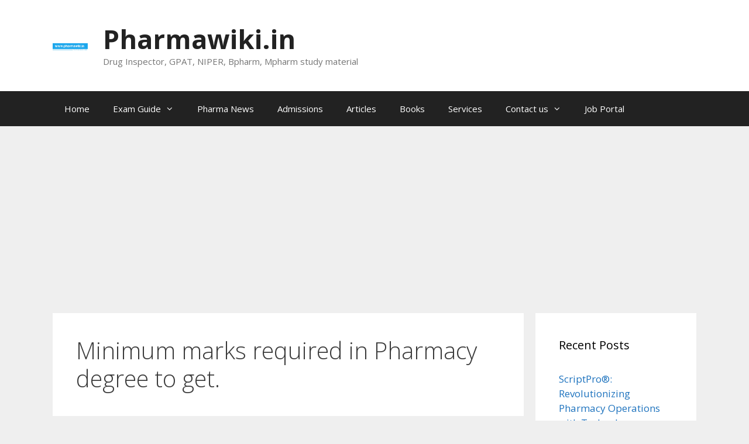

--- FILE ---
content_type: text/html; charset=UTF-8
request_url: https://pharmawiki.in/tag/minimum-marks-required-in-pharmacy-degree-to-get/
body_size: 13993
content:
<!DOCTYPE html>
<html lang="en-US">
<head>
	<meta charset="UTF-8">
	<meta name='robots' content='index, follow, max-image-preview:large, max-snippet:-1, max-video-preview:-1' />
	<style>img:is([sizes="auto" i], [sizes^="auto," i]) { contain-intrinsic-size: 3000px 1500px }</style>
	<meta name="viewport" content="width=device-width, initial-scale=1">
	<!-- This site is optimized with the Yoast SEO plugin v22.2 - https://yoast.com/wordpress/plugins/seo/ -->
	<title>Minimum marks required in Pharmacy degree to get. Archives - Pharmawiki.in</title>
	<link rel="canonical" href="https://pharmawiki.in/tag/minimum-marks-required-in-pharmacy-degree-to-get/" />
	<meta property="og:locale" content="en_US" />
	<meta property="og:type" content="article" />
	<meta property="og:title" content="Minimum marks required in Pharmacy degree to get. Archives - Pharmawiki.in" />
	<meta property="og:url" content="https://pharmawiki.in/tag/minimum-marks-required-in-pharmacy-degree-to-get/" />
	<meta property="og:site_name" content="Pharmawiki.in" />
	<script type="application/ld+json" class="yoast-schema-graph">{"@context":"https://schema.org","@graph":[{"@type":"CollectionPage","@id":"https://pharmawiki.in/tag/minimum-marks-required-in-pharmacy-degree-to-get/","url":"https://pharmawiki.in/tag/minimum-marks-required-in-pharmacy-degree-to-get/","name":"Minimum marks required in Pharmacy degree to get. Archives - Pharmawiki.in","isPartOf":{"@id":"https://pharmawiki.in/#website"},"primaryImageOfPage":{"@id":"https://pharmawiki.in/tag/minimum-marks-required-in-pharmacy-degree-to-get/#primaryimage"},"image":{"@id":"https://pharmawiki.in/tag/minimum-marks-required-in-pharmacy-degree-to-get/#primaryimage"},"thumbnailUrl":"https://pharmawiki.in/wp-content/uploads/2019/03/Required-Marks-Percentage-You-Need-To-Maintain-In-B.-Pharmacy-Course.jpg","breadcrumb":{"@id":"https://pharmawiki.in/tag/minimum-marks-required-in-pharmacy-degree-to-get/#breadcrumb"},"inLanguage":"en-US"},{"@type":"ImageObject","inLanguage":"en-US","@id":"https://pharmawiki.in/tag/minimum-marks-required-in-pharmacy-degree-to-get/#primaryimage","url":"https://pharmawiki.in/wp-content/uploads/2019/03/Required-Marks-Percentage-You-Need-To-Maintain-In-B.-Pharmacy-Course.jpg","contentUrl":"https://pharmawiki.in/wp-content/uploads/2019/03/Required-Marks-Percentage-You-Need-To-Maintain-In-B.-Pharmacy-Course.jpg","width":640,"height":387,"caption":"Required Marks Percentage You Need To Maintain In B. Pharmacy Course"},{"@type":"BreadcrumbList","@id":"https://pharmawiki.in/tag/minimum-marks-required-in-pharmacy-degree-to-get/#breadcrumb","itemListElement":[{"@type":"ListItem","position":1,"name":"Home","item":"https://pharmawiki.in/"},{"@type":"ListItem","position":2,"name":"Minimum marks required in Pharmacy degree to get."}]},{"@type":"WebSite","@id":"https://pharmawiki.in/#website","url":"https://pharmawiki.in/","name":"Pharmawiki.in","description":"Drug Inspector, GPAT, NIPER, Bpharm, Mpharm study material","publisher":{"@id":"https://pharmawiki.in/#organization"},"potentialAction":[{"@type":"SearchAction","target":{"@type":"EntryPoint","urlTemplate":"https://pharmawiki.in/?s={search_term_string}"},"query-input":"required name=search_term_string"}],"inLanguage":"en-US"},{"@type":"Organization","@id":"https://pharmawiki.in/#organization","name":"Pharmawiki.in","url":"https://pharmawiki.in/","logo":{"@type":"ImageObject","inLanguage":"en-US","@id":"https://pharmawiki.in/#/schema/logo/image/","url":"https://pharmawiki.in/wp-content/uploads/2013/10/cropped-pharmawiki-logo-blue1.png","contentUrl":"https://pharmawiki.in/wp-content/uploads/2013/10/cropped-pharmawiki-logo-blue1.png","width":690,"height":138,"caption":"Pharmawiki.in"},"image":{"@id":"https://pharmawiki.in/#/schema/logo/image/"},"sameAs":["https://www.facebook.com/Pharmawiki.in"]}]}</script>
	<!-- / Yoast SEO plugin. -->


<link rel='dns-prefetch' href='//secure.gravatar.com' />
<link rel='dns-prefetch' href='//www.googletagmanager.com' />
<link rel='dns-prefetch' href='//stats.wp.com' />
<link rel='dns-prefetch' href='//v0.wordpress.com' />
<link rel='dns-prefetch' href='//widgets.wp.com' />
<link rel='dns-prefetch' href='//s0.wp.com' />
<link rel='dns-prefetch' href='//0.gravatar.com' />
<link rel='dns-prefetch' href='//1.gravatar.com' />
<link rel='dns-prefetch' href='//2.gravatar.com' />
<link rel='dns-prefetch' href='//pagead2.googlesyndication.com' />
<link href='https://fonts.gstatic.com' crossorigin rel='preconnect' />
<link href='https://fonts.googleapis.com' crossorigin rel='preconnect' />
<link rel="alternate" type="application/rss+xml" title="Pharmawiki.in &raquo; Feed" href="https://pharmawiki.in/feed/" />
<link rel="alternate" type="application/rss+xml" title="Pharmawiki.in &raquo; Comments Feed" href="https://pharmawiki.in/comments/feed/" />
<link rel="alternate" type="application/rss+xml" title="Pharmawiki.in &raquo; Minimum marks required in Pharmacy degree to get. Tag Feed" href="https://pharmawiki.in/tag/minimum-marks-required-in-pharmacy-degree-to-get/feed/" />
<script>
window._wpemojiSettings = {"baseUrl":"https:\/\/s.w.org\/images\/core\/emoji\/16.0.1\/72x72\/","ext":".png","svgUrl":"https:\/\/s.w.org\/images\/core\/emoji\/16.0.1\/svg\/","svgExt":".svg","source":{"concatemoji":"https:\/\/pharmawiki.in\/wp-includes\/js\/wp-emoji-release.min.js?ver=6.8.3"}};
/*! This file is auto-generated */
!function(s,n){var o,i,e;function c(e){try{var t={supportTests:e,timestamp:(new Date).valueOf()};sessionStorage.setItem(o,JSON.stringify(t))}catch(e){}}function p(e,t,n){e.clearRect(0,0,e.canvas.width,e.canvas.height),e.fillText(t,0,0);var t=new Uint32Array(e.getImageData(0,0,e.canvas.width,e.canvas.height).data),a=(e.clearRect(0,0,e.canvas.width,e.canvas.height),e.fillText(n,0,0),new Uint32Array(e.getImageData(0,0,e.canvas.width,e.canvas.height).data));return t.every(function(e,t){return e===a[t]})}function u(e,t){e.clearRect(0,0,e.canvas.width,e.canvas.height),e.fillText(t,0,0);for(var n=e.getImageData(16,16,1,1),a=0;a<n.data.length;a++)if(0!==n.data[a])return!1;return!0}function f(e,t,n,a){switch(t){case"flag":return n(e,"\ud83c\udff3\ufe0f\u200d\u26a7\ufe0f","\ud83c\udff3\ufe0f\u200b\u26a7\ufe0f")?!1:!n(e,"\ud83c\udde8\ud83c\uddf6","\ud83c\udde8\u200b\ud83c\uddf6")&&!n(e,"\ud83c\udff4\udb40\udc67\udb40\udc62\udb40\udc65\udb40\udc6e\udb40\udc67\udb40\udc7f","\ud83c\udff4\u200b\udb40\udc67\u200b\udb40\udc62\u200b\udb40\udc65\u200b\udb40\udc6e\u200b\udb40\udc67\u200b\udb40\udc7f");case"emoji":return!a(e,"\ud83e\udedf")}return!1}function g(e,t,n,a){var r="undefined"!=typeof WorkerGlobalScope&&self instanceof WorkerGlobalScope?new OffscreenCanvas(300,150):s.createElement("canvas"),o=r.getContext("2d",{willReadFrequently:!0}),i=(o.textBaseline="top",o.font="600 32px Arial",{});return e.forEach(function(e){i[e]=t(o,e,n,a)}),i}function t(e){var t=s.createElement("script");t.src=e,t.defer=!0,s.head.appendChild(t)}"undefined"!=typeof Promise&&(o="wpEmojiSettingsSupports",i=["flag","emoji"],n.supports={everything:!0,everythingExceptFlag:!0},e=new Promise(function(e){s.addEventListener("DOMContentLoaded",e,{once:!0})}),new Promise(function(t){var n=function(){try{var e=JSON.parse(sessionStorage.getItem(o));if("object"==typeof e&&"number"==typeof e.timestamp&&(new Date).valueOf()<e.timestamp+604800&&"object"==typeof e.supportTests)return e.supportTests}catch(e){}return null}();if(!n){if("undefined"!=typeof Worker&&"undefined"!=typeof OffscreenCanvas&&"undefined"!=typeof URL&&URL.createObjectURL&&"undefined"!=typeof Blob)try{var e="postMessage("+g.toString()+"("+[JSON.stringify(i),f.toString(),p.toString(),u.toString()].join(",")+"));",a=new Blob([e],{type:"text/javascript"}),r=new Worker(URL.createObjectURL(a),{name:"wpTestEmojiSupports"});return void(r.onmessage=function(e){c(n=e.data),r.terminate(),t(n)})}catch(e){}c(n=g(i,f,p,u))}t(n)}).then(function(e){for(var t in e)n.supports[t]=e[t],n.supports.everything=n.supports.everything&&n.supports[t],"flag"!==t&&(n.supports.everythingExceptFlag=n.supports.everythingExceptFlag&&n.supports[t]);n.supports.everythingExceptFlag=n.supports.everythingExceptFlag&&!n.supports.flag,n.DOMReady=!1,n.readyCallback=function(){n.DOMReady=!0}}).then(function(){return e}).then(function(){var e;n.supports.everything||(n.readyCallback(),(e=n.source||{}).concatemoji?t(e.concatemoji):e.wpemoji&&e.twemoji&&(t(e.twemoji),t(e.wpemoji)))}))}((window,document),window._wpemojiSettings);
</script>
<link crossorigin="anonymous" rel='stylesheet' id='generate-fonts-css' href='//fonts.googleapis.com/css?family=Open+Sans:300,300italic,regular,italic,600,600italic,700,700italic,800,800italic' media='all' />
<style id='wp-emoji-styles-inline-css'>

	img.wp-smiley, img.emoji {
		display: inline !important;
		border: none !important;
		box-shadow: none !important;
		height: 1em !important;
		width: 1em !important;
		margin: 0 0.07em !important;
		vertical-align: -0.1em !important;
		background: none !important;
		padding: 0 !important;
	}
</style>
<link rel='stylesheet' id='wp-block-library-css' href='https://pharmawiki.in/wp-includes/css/dist/block-library/style.min.css?ver=6.8.3' media='all' />
<style id='classic-theme-styles-inline-css'>
/*! This file is auto-generated */
.wp-block-button__link{color:#fff;background-color:#32373c;border-radius:9999px;box-shadow:none;text-decoration:none;padding:calc(.667em + 2px) calc(1.333em + 2px);font-size:1.125em}.wp-block-file__button{background:#32373c;color:#fff;text-decoration:none}
</style>
<link rel='stylesheet' id='mediaelement-css' href='https://pharmawiki.in/wp-includes/js/mediaelement/mediaelementplayer-legacy.min.css?ver=4.2.17' media='all' />
<link rel='stylesheet' id='wp-mediaelement-css' href='https://pharmawiki.in/wp-includes/js/mediaelement/wp-mediaelement.min.css?ver=6.8.3' media='all' />
<style id='jetpack-sharing-buttons-style-inline-css'>
.jetpack-sharing-buttons__services-list{display:flex;flex-direction:row;flex-wrap:wrap;gap:0;list-style-type:none;margin:5px;padding:0}.jetpack-sharing-buttons__services-list.has-small-icon-size{font-size:12px}.jetpack-sharing-buttons__services-list.has-normal-icon-size{font-size:16px}.jetpack-sharing-buttons__services-list.has-large-icon-size{font-size:24px}.jetpack-sharing-buttons__services-list.has-huge-icon-size{font-size:36px}@media print{.jetpack-sharing-buttons__services-list{display:none!important}}.editor-styles-wrapper .wp-block-jetpack-sharing-buttons{gap:0;padding-inline-start:0}ul.jetpack-sharing-buttons__services-list.has-background{padding:1.25em 2.375em}
</style>
<style id='global-styles-inline-css'>
:root{--wp--preset--aspect-ratio--square: 1;--wp--preset--aspect-ratio--4-3: 4/3;--wp--preset--aspect-ratio--3-4: 3/4;--wp--preset--aspect-ratio--3-2: 3/2;--wp--preset--aspect-ratio--2-3: 2/3;--wp--preset--aspect-ratio--16-9: 16/9;--wp--preset--aspect-ratio--9-16: 9/16;--wp--preset--color--black: #000000;--wp--preset--color--cyan-bluish-gray: #abb8c3;--wp--preset--color--white: #ffffff;--wp--preset--color--pale-pink: #f78da7;--wp--preset--color--vivid-red: #cf2e2e;--wp--preset--color--luminous-vivid-orange: #ff6900;--wp--preset--color--luminous-vivid-amber: #fcb900;--wp--preset--color--light-green-cyan: #7bdcb5;--wp--preset--color--vivid-green-cyan: #00d084;--wp--preset--color--pale-cyan-blue: #8ed1fc;--wp--preset--color--vivid-cyan-blue: #0693e3;--wp--preset--color--vivid-purple: #9b51e0;--wp--preset--color--contrast: var(--contrast);--wp--preset--color--contrast-2: var(--contrast-2);--wp--preset--color--contrast-3: var(--contrast-3);--wp--preset--color--base: var(--base);--wp--preset--color--base-2: var(--base-2);--wp--preset--color--base-3: var(--base-3);--wp--preset--color--accent: var(--accent);--wp--preset--gradient--vivid-cyan-blue-to-vivid-purple: linear-gradient(135deg,rgba(6,147,227,1) 0%,rgb(155,81,224) 100%);--wp--preset--gradient--light-green-cyan-to-vivid-green-cyan: linear-gradient(135deg,rgb(122,220,180) 0%,rgb(0,208,130) 100%);--wp--preset--gradient--luminous-vivid-amber-to-luminous-vivid-orange: linear-gradient(135deg,rgba(252,185,0,1) 0%,rgba(255,105,0,1) 100%);--wp--preset--gradient--luminous-vivid-orange-to-vivid-red: linear-gradient(135deg,rgba(255,105,0,1) 0%,rgb(207,46,46) 100%);--wp--preset--gradient--very-light-gray-to-cyan-bluish-gray: linear-gradient(135deg,rgb(238,238,238) 0%,rgb(169,184,195) 100%);--wp--preset--gradient--cool-to-warm-spectrum: linear-gradient(135deg,rgb(74,234,220) 0%,rgb(151,120,209) 20%,rgb(207,42,186) 40%,rgb(238,44,130) 60%,rgb(251,105,98) 80%,rgb(254,248,76) 100%);--wp--preset--gradient--blush-light-purple: linear-gradient(135deg,rgb(255,206,236) 0%,rgb(152,150,240) 100%);--wp--preset--gradient--blush-bordeaux: linear-gradient(135deg,rgb(254,205,165) 0%,rgb(254,45,45) 50%,rgb(107,0,62) 100%);--wp--preset--gradient--luminous-dusk: linear-gradient(135deg,rgb(255,203,112) 0%,rgb(199,81,192) 50%,rgb(65,88,208) 100%);--wp--preset--gradient--pale-ocean: linear-gradient(135deg,rgb(255,245,203) 0%,rgb(182,227,212) 50%,rgb(51,167,181) 100%);--wp--preset--gradient--electric-grass: linear-gradient(135deg,rgb(202,248,128) 0%,rgb(113,206,126) 100%);--wp--preset--gradient--midnight: linear-gradient(135deg,rgb(2,3,129) 0%,rgb(40,116,252) 100%);--wp--preset--font-size--small: 13px;--wp--preset--font-size--medium: 20px;--wp--preset--font-size--large: 36px;--wp--preset--font-size--x-large: 42px;--wp--preset--spacing--20: 0.44rem;--wp--preset--spacing--30: 0.67rem;--wp--preset--spacing--40: 1rem;--wp--preset--spacing--50: 1.5rem;--wp--preset--spacing--60: 2.25rem;--wp--preset--spacing--70: 3.38rem;--wp--preset--spacing--80: 5.06rem;--wp--preset--shadow--natural: 6px 6px 9px rgba(0, 0, 0, 0.2);--wp--preset--shadow--deep: 12px 12px 50px rgba(0, 0, 0, 0.4);--wp--preset--shadow--sharp: 6px 6px 0px rgba(0, 0, 0, 0.2);--wp--preset--shadow--outlined: 6px 6px 0px -3px rgba(255, 255, 255, 1), 6px 6px rgba(0, 0, 0, 1);--wp--preset--shadow--crisp: 6px 6px 0px rgba(0, 0, 0, 1);}:where(.is-layout-flex){gap: 0.5em;}:where(.is-layout-grid){gap: 0.5em;}body .is-layout-flex{display: flex;}.is-layout-flex{flex-wrap: wrap;align-items: center;}.is-layout-flex > :is(*, div){margin: 0;}body .is-layout-grid{display: grid;}.is-layout-grid > :is(*, div){margin: 0;}:where(.wp-block-columns.is-layout-flex){gap: 2em;}:where(.wp-block-columns.is-layout-grid){gap: 2em;}:where(.wp-block-post-template.is-layout-flex){gap: 1.25em;}:where(.wp-block-post-template.is-layout-grid){gap: 1.25em;}.has-black-color{color: var(--wp--preset--color--black) !important;}.has-cyan-bluish-gray-color{color: var(--wp--preset--color--cyan-bluish-gray) !important;}.has-white-color{color: var(--wp--preset--color--white) !important;}.has-pale-pink-color{color: var(--wp--preset--color--pale-pink) !important;}.has-vivid-red-color{color: var(--wp--preset--color--vivid-red) !important;}.has-luminous-vivid-orange-color{color: var(--wp--preset--color--luminous-vivid-orange) !important;}.has-luminous-vivid-amber-color{color: var(--wp--preset--color--luminous-vivid-amber) !important;}.has-light-green-cyan-color{color: var(--wp--preset--color--light-green-cyan) !important;}.has-vivid-green-cyan-color{color: var(--wp--preset--color--vivid-green-cyan) !important;}.has-pale-cyan-blue-color{color: var(--wp--preset--color--pale-cyan-blue) !important;}.has-vivid-cyan-blue-color{color: var(--wp--preset--color--vivid-cyan-blue) !important;}.has-vivid-purple-color{color: var(--wp--preset--color--vivid-purple) !important;}.has-black-background-color{background-color: var(--wp--preset--color--black) !important;}.has-cyan-bluish-gray-background-color{background-color: var(--wp--preset--color--cyan-bluish-gray) !important;}.has-white-background-color{background-color: var(--wp--preset--color--white) !important;}.has-pale-pink-background-color{background-color: var(--wp--preset--color--pale-pink) !important;}.has-vivid-red-background-color{background-color: var(--wp--preset--color--vivid-red) !important;}.has-luminous-vivid-orange-background-color{background-color: var(--wp--preset--color--luminous-vivid-orange) !important;}.has-luminous-vivid-amber-background-color{background-color: var(--wp--preset--color--luminous-vivid-amber) !important;}.has-light-green-cyan-background-color{background-color: var(--wp--preset--color--light-green-cyan) !important;}.has-vivid-green-cyan-background-color{background-color: var(--wp--preset--color--vivid-green-cyan) !important;}.has-pale-cyan-blue-background-color{background-color: var(--wp--preset--color--pale-cyan-blue) !important;}.has-vivid-cyan-blue-background-color{background-color: var(--wp--preset--color--vivid-cyan-blue) !important;}.has-vivid-purple-background-color{background-color: var(--wp--preset--color--vivid-purple) !important;}.has-black-border-color{border-color: var(--wp--preset--color--black) !important;}.has-cyan-bluish-gray-border-color{border-color: var(--wp--preset--color--cyan-bluish-gray) !important;}.has-white-border-color{border-color: var(--wp--preset--color--white) !important;}.has-pale-pink-border-color{border-color: var(--wp--preset--color--pale-pink) !important;}.has-vivid-red-border-color{border-color: var(--wp--preset--color--vivid-red) !important;}.has-luminous-vivid-orange-border-color{border-color: var(--wp--preset--color--luminous-vivid-orange) !important;}.has-luminous-vivid-amber-border-color{border-color: var(--wp--preset--color--luminous-vivid-amber) !important;}.has-light-green-cyan-border-color{border-color: var(--wp--preset--color--light-green-cyan) !important;}.has-vivid-green-cyan-border-color{border-color: var(--wp--preset--color--vivid-green-cyan) !important;}.has-pale-cyan-blue-border-color{border-color: var(--wp--preset--color--pale-cyan-blue) !important;}.has-vivid-cyan-blue-border-color{border-color: var(--wp--preset--color--vivid-cyan-blue) !important;}.has-vivid-purple-border-color{border-color: var(--wp--preset--color--vivid-purple) !important;}.has-vivid-cyan-blue-to-vivid-purple-gradient-background{background: var(--wp--preset--gradient--vivid-cyan-blue-to-vivid-purple) !important;}.has-light-green-cyan-to-vivid-green-cyan-gradient-background{background: var(--wp--preset--gradient--light-green-cyan-to-vivid-green-cyan) !important;}.has-luminous-vivid-amber-to-luminous-vivid-orange-gradient-background{background: var(--wp--preset--gradient--luminous-vivid-amber-to-luminous-vivid-orange) !important;}.has-luminous-vivid-orange-to-vivid-red-gradient-background{background: var(--wp--preset--gradient--luminous-vivid-orange-to-vivid-red) !important;}.has-very-light-gray-to-cyan-bluish-gray-gradient-background{background: var(--wp--preset--gradient--very-light-gray-to-cyan-bluish-gray) !important;}.has-cool-to-warm-spectrum-gradient-background{background: var(--wp--preset--gradient--cool-to-warm-spectrum) !important;}.has-blush-light-purple-gradient-background{background: var(--wp--preset--gradient--blush-light-purple) !important;}.has-blush-bordeaux-gradient-background{background: var(--wp--preset--gradient--blush-bordeaux) !important;}.has-luminous-dusk-gradient-background{background: var(--wp--preset--gradient--luminous-dusk) !important;}.has-pale-ocean-gradient-background{background: var(--wp--preset--gradient--pale-ocean) !important;}.has-electric-grass-gradient-background{background: var(--wp--preset--gradient--electric-grass) !important;}.has-midnight-gradient-background{background: var(--wp--preset--gradient--midnight) !important;}.has-small-font-size{font-size: var(--wp--preset--font-size--small) !important;}.has-medium-font-size{font-size: var(--wp--preset--font-size--medium) !important;}.has-large-font-size{font-size: var(--wp--preset--font-size--large) !important;}.has-x-large-font-size{font-size: var(--wp--preset--font-size--x-large) !important;}
:where(.wp-block-post-template.is-layout-flex){gap: 1.25em;}:where(.wp-block-post-template.is-layout-grid){gap: 1.25em;}
:where(.wp-block-columns.is-layout-flex){gap: 2em;}:where(.wp-block-columns.is-layout-grid){gap: 2em;}
:root :where(.wp-block-pullquote){font-size: 1.5em;line-height: 1.6;}
</style>
<link rel='stylesheet' id='generate-style-grid-css' href='https://pharmawiki.in/wp-content/themes/generatepress/assets/css/unsemantic-grid.min.css?ver=3.6.0' media='all' />
<link rel='stylesheet' id='generate-style-css' href='https://pharmawiki.in/wp-content/themes/generatepress/assets/css/style.min.css?ver=3.6.0' media='all' />
<style id='generate-style-inline-css'>
body{background-color:#efefef;color:#3a3a3a;}a{color:#1e73be;}a:hover, a:focus, a:active{color:#000000;}body .grid-container{max-width:1100px;}.wp-block-group__inner-container{max-width:1100px;margin-left:auto;margin-right:auto;}.site-header .header-image{width:60px;}:root{--contrast:#222222;--contrast-2:#575760;--contrast-3:#b2b2be;--base:#f0f0f0;--base-2:#f7f8f9;--base-3:#ffffff;--accent:#1e73be;}:root .has-contrast-color{color:var(--contrast);}:root .has-contrast-background-color{background-color:var(--contrast);}:root .has-contrast-2-color{color:var(--contrast-2);}:root .has-contrast-2-background-color{background-color:var(--contrast-2);}:root .has-contrast-3-color{color:var(--contrast-3);}:root .has-contrast-3-background-color{background-color:var(--contrast-3);}:root .has-base-color{color:var(--base);}:root .has-base-background-color{background-color:var(--base);}:root .has-base-2-color{color:var(--base-2);}:root .has-base-2-background-color{background-color:var(--base-2);}:root .has-base-3-color{color:var(--base-3);}:root .has-base-3-background-color{background-color:var(--base-3);}:root .has-accent-color{color:var(--accent);}:root .has-accent-background-color{background-color:var(--accent);}body, button, input, select, textarea{font-family:"Open Sans", sans-serif;}body{line-height:1.5;}.entry-content > [class*="wp-block-"]:not(:last-child):not(.wp-block-heading){margin-bottom:1.5em;}.main-title{font-size:45px;}.main-navigation .main-nav ul ul li a{font-size:14px;}.sidebar .widget, .footer-widgets .widget{font-size:17px;}h1{font-weight:300;font-size:40px;}h2{font-weight:300;font-size:30px;}h3{font-size:20px;}h4{font-size:inherit;}h5{font-size:inherit;}@media (max-width:768px){.main-title{font-size:30px;}h1{font-size:30px;}h2{font-size:25px;}}.top-bar{background-color:#636363;color:#ffffff;}.top-bar a{color:#ffffff;}.top-bar a:hover{color:#303030;}.site-header{background-color:#ffffff;color:#3a3a3a;}.site-header a{color:#3a3a3a;}.main-title a,.main-title a:hover{color:#222222;}.site-description{color:#757575;}.main-navigation,.main-navigation ul ul{background-color:#222222;}.main-navigation .main-nav ul li a, .main-navigation .menu-toggle, .main-navigation .menu-bar-items{color:#ffffff;}.main-navigation .main-nav ul li:not([class*="current-menu-"]):hover > a, .main-navigation .main-nav ul li:not([class*="current-menu-"]):focus > a, .main-navigation .main-nav ul li.sfHover:not([class*="current-menu-"]) > a, .main-navigation .menu-bar-item:hover > a, .main-navigation .menu-bar-item.sfHover > a{color:#ffffff;background-color:#3f3f3f;}button.menu-toggle:hover,button.menu-toggle:focus,.main-navigation .mobile-bar-items a,.main-navigation .mobile-bar-items a:hover,.main-navigation .mobile-bar-items a:focus{color:#ffffff;}.main-navigation .main-nav ul li[class*="current-menu-"] > a{color:#ffffff;background-color:#3f3f3f;}.navigation-search input[type="search"],.navigation-search input[type="search"]:active, .navigation-search input[type="search"]:focus, .main-navigation .main-nav ul li.search-item.active > a, .main-navigation .menu-bar-items .search-item.active > a{color:#ffffff;background-color:#3f3f3f;}.main-navigation ul ul{background-color:#3f3f3f;}.main-navigation .main-nav ul ul li a{color:#ffffff;}.main-navigation .main-nav ul ul li:not([class*="current-menu-"]):hover > a,.main-navigation .main-nav ul ul li:not([class*="current-menu-"]):focus > a, .main-navigation .main-nav ul ul li.sfHover:not([class*="current-menu-"]) > a{color:#ffffff;background-color:#4f4f4f;}.main-navigation .main-nav ul ul li[class*="current-menu-"] > a{color:#ffffff;background-color:#4f4f4f;}.separate-containers .inside-article, .separate-containers .comments-area, .separate-containers .page-header, .one-container .container, .separate-containers .paging-navigation, .inside-page-header{background-color:#ffffff;}.entry-meta{color:#595959;}.entry-meta a{color:#595959;}.entry-meta a:hover{color:#1e73be;}.sidebar .widget{background-color:#ffffff;}.sidebar .widget .widget-title{color:#000000;}.footer-widgets{background-color:#ffffff;}.footer-widgets .widget-title{color:#000000;}.site-info{color:#ffffff;background-color:#222222;}.site-info a{color:#ffffff;}.site-info a:hover{color:#606060;}.footer-bar .widget_nav_menu .current-menu-item a{color:#606060;}input[type="text"],input[type="email"],input[type="url"],input[type="password"],input[type="search"],input[type="tel"],input[type="number"],textarea,select{color:#666666;background-color:#fafafa;border-color:#cccccc;}input[type="text"]:focus,input[type="email"]:focus,input[type="url"]:focus,input[type="password"]:focus,input[type="search"]:focus,input[type="tel"]:focus,input[type="number"]:focus,textarea:focus,select:focus{color:#666666;background-color:#ffffff;border-color:#bfbfbf;}button,html input[type="button"],input[type="reset"],input[type="submit"],a.button,a.wp-block-button__link:not(.has-background){color:#ffffff;background-color:#666666;}button:hover,html input[type="button"]:hover,input[type="reset"]:hover,input[type="submit"]:hover,a.button:hover,button:focus,html input[type="button"]:focus,input[type="reset"]:focus,input[type="submit"]:focus,a.button:focus,a.wp-block-button__link:not(.has-background):active,a.wp-block-button__link:not(.has-background):focus,a.wp-block-button__link:not(.has-background):hover{color:#ffffff;background-color:#3f3f3f;}a.generate-back-to-top{background-color:rgba( 0,0,0,0.4 );color:#ffffff;}a.generate-back-to-top:hover,a.generate-back-to-top:focus{background-color:rgba( 0,0,0,0.6 );color:#ffffff;}:root{--gp-search-modal-bg-color:var(--base-3);--gp-search-modal-text-color:var(--contrast);--gp-search-modal-overlay-bg-color:rgba(0,0,0,0.2);}@media (max-width:768px){.main-navigation .menu-bar-item:hover > a, .main-navigation .menu-bar-item.sfHover > a{background:none;color:#ffffff;}}.inside-top-bar{padding:10px;}.inside-header{padding:40px;}.site-main .wp-block-group__inner-container{padding:40px;}.entry-content .alignwide, body:not(.no-sidebar) .entry-content .alignfull{margin-left:-40px;width:calc(100% + 80px);max-width:calc(100% + 80px);}.rtl .menu-item-has-children .dropdown-menu-toggle{padding-left:20px;}.rtl .main-navigation .main-nav ul li.menu-item-has-children > a{padding-right:20px;}.site-info{padding:20px;}@media (max-width:768px){.separate-containers .inside-article, .separate-containers .comments-area, .separate-containers .page-header, .separate-containers .paging-navigation, .one-container .site-content, .inside-page-header{padding:30px;}.site-main .wp-block-group__inner-container{padding:30px;}.site-info{padding-right:10px;padding-left:10px;}.entry-content .alignwide, body:not(.no-sidebar) .entry-content .alignfull{margin-left:-30px;width:calc(100% + 60px);max-width:calc(100% + 60px);}}.one-container .sidebar .widget{padding:0px;}@media (max-width:768px){.main-navigation .menu-toggle,.main-navigation .mobile-bar-items,.sidebar-nav-mobile:not(#sticky-placeholder){display:block;}.main-navigation ul,.gen-sidebar-nav{display:none;}[class*="nav-float-"] .site-header .inside-header > *{float:none;clear:both;}}
</style>
<link rel='stylesheet' id='generate-mobile-style-css' href='https://pharmawiki.in/wp-content/themes/generatepress/assets/css/mobile.min.css?ver=3.6.0' media='all' />
<link rel='stylesheet' id='generate-font-icons-css' href='https://pharmawiki.in/wp-content/themes/generatepress/assets/css/components/font-icons.min.css?ver=3.6.0' media='all' />
<link rel='stylesheet' id='font-awesome-css' href='https://pharmawiki.in/wp-content/themes/generatepress/assets/css/components/font-awesome.min.css?ver=4.7' media='all' />
<link rel='stylesheet' id='jetpack_likes-css' href='https://pharmawiki.in/wp-content/plugins/jetpack/modules/likes/style.css?ver=15.4' media='all' />

<!-- Google tag (gtag.js) snippet added by Site Kit -->
<!-- Google Analytics snippet added by Site Kit -->
<script src="https://www.googletagmanager.com/gtag/js?id=GT-WV8VK57" id="google_gtagjs-js" async></script>
<script id="google_gtagjs-js-after">
window.dataLayer = window.dataLayer || [];function gtag(){dataLayer.push(arguments);}
gtag("set","linker",{"domains":["pharmawiki.in"]});
gtag("js", new Date());
gtag("set", "developer_id.dZTNiMT", true);
gtag("config", "GT-WV8VK57");
</script>
<link rel="https://api.w.org/" href="https://pharmawiki.in/wp-json/" /><link rel="alternate" title="JSON" type="application/json" href="https://pharmawiki.in/wp-json/wp/v2/tags/597" /><link rel="EditURI" type="application/rsd+xml" title="RSD" href="https://pharmawiki.in/xmlrpc.php?rsd" />
<meta name="generator" content="WordPress 6.8.3" />
<meta name="generator" content="Site Kit by Google 1.160.1" />	<style>img#wpstats{display:none}</style>
		
<!-- Google AdSense meta tags added by Site Kit -->
<meta name="google-adsense-platform-account" content="ca-host-pub-2644536267352236">
<meta name="google-adsense-platform-domain" content="sitekit.withgoogle.com">
<!-- End Google AdSense meta tags added by Site Kit -->
<!-- There is no amphtml version available for this URL. -->
<!-- Google AdSense snippet added by Site Kit -->
<script async src="https://pagead2.googlesyndication.com/pagead/js/adsbygoogle.js?client=ca-pub-7177886060516012&amp;host=ca-host-pub-2644536267352236" crossorigin="anonymous"></script>

<!-- End Google AdSense snippet added by Site Kit -->
<link rel="icon" href="https://pharmawiki.in/wp-content/uploads/2020/05/cropped-pharmawiki-logo-32x32.png" sizes="32x32" />
<link rel="icon" href="https://pharmawiki.in/wp-content/uploads/2020/05/cropped-pharmawiki-logo-192x192.png" sizes="192x192" />
<link rel="apple-touch-icon" href="https://pharmawiki.in/wp-content/uploads/2020/05/cropped-pharmawiki-logo-180x180.png" />
<meta name="msapplication-TileImage" content="https://pharmawiki.in/wp-content/uploads/2020/05/cropped-pharmawiki-logo-270x270.png" />
</head>

<body class="archive tag tag-minimum-marks-required-in-pharmacy-degree-to-get tag-597 wp-custom-logo wp-embed-responsive wp-theme-generatepress right-sidebar nav-below-header separate-containers fluid-header active-footer-widgets-3 nav-aligned-left header-aligned-left dropdown-hover" itemtype="https://schema.org/Blog" itemscope>
	<a class="screen-reader-text skip-link" href="#content" title="Skip to content">Skip to content</a>		<header class="site-header" id="masthead" aria-label="Site"  itemtype="https://schema.org/WPHeader" itemscope>
			<div class="inside-header grid-container grid-parent">
				<div class="site-branding-container"><div class="site-logo">
					<a href="https://pharmawiki.in/" rel="home">
						<img  class="header-image is-logo-image" alt="Pharmawiki.in" src="https://pharmawiki.in/wp-content/uploads/2013/10/cropped-pharmawiki-logo-blue1.png" srcset="https://pharmawiki.in/wp-content/uploads/2013/10/cropped-pharmawiki-logo-blue1.png 1x, http://pharmawiki.in/wp-content/uploads/2020/05/pharmawiki-logo.png 2x" width="690" height="138" />
					</a>
				</div><div class="site-branding">
						<p class="main-title" itemprop="headline">
					<a href="https://pharmawiki.in/" rel="home">Pharmawiki.in</a>
				</p>
						<p class="site-description" itemprop="description">Drug Inspector, GPAT, NIPER, Bpharm, Mpharm study material</p>
					</div></div>			</div>
		</header>
				<nav class="main-navigation sub-menu-right" id="site-navigation" aria-label="Primary"  itemtype="https://schema.org/SiteNavigationElement" itemscope>
			<div class="inside-navigation grid-container grid-parent">
								<button class="menu-toggle" aria-controls="primary-menu" aria-expanded="false">
					<span class="mobile-menu">Menu</span>				</button>
				<div id="primary-menu" class="main-nav"><ul id="menu-primary" class=" menu sf-menu"><li id="menu-item-7844" class="menu-item menu-item-type-custom menu-item-object-custom menu-item-home menu-item-7844"><a href="https://pharmawiki.in">Home</a></li>
<li id="menu-item-2234" class="menu-item menu-item-type-taxonomy menu-item-object-category menu-item-has-children menu-item-2234"><a href="https://pharmawiki.in/category/pharmacy-exams/">Exam Guide<span role="presentation" class="dropdown-menu-toggle"></span></a>
<ul class="sub-menu">
	<li id="menu-item-2241" class="menu-item menu-item-type-taxonomy menu-item-object-category menu-item-2241"><a href="https://pharmawiki.in/category/pharmacy-exams/gpat-niper/">GPAT NIPER Syllabus Notification Registration Qualifying marks Result Admit card</a></li>
	<li id="menu-item-2875" class="menu-item menu-item-type-post_type menu-item-object-page menu-item-2875"><a href="https://pharmawiki.in/gpatmocktests/">Online GPAT MOCK TESTS</a></li>
	<li id="menu-item-2394" class="menu-item menu-item-type-custom menu-item-object-custom menu-item-2394"><a href="https://pharmawiki.in/niper/">NIPER</a></li>
	<li id="menu-item-2240" class="menu-item menu-item-type-taxonomy menu-item-object-category menu-item-2240"><a href="https://pharmawiki.in/category/pharmacy-exams/drug-inspector-exam/">Drug Inspectors</a></li>
	<li id="menu-item-2236" class="menu-item menu-item-type-taxonomy menu-item-object-category menu-item-has-children menu-item-2236"><a href="https://pharmawiki.in/category/material/">Resources<span role="presentation" class="dropdown-menu-toggle"></span></a>
	<ul class="sub-menu">
		<li id="menu-item-2250" class="menu-item menu-item-type-taxonomy menu-item-object-category menu-item-2250"><a href="https://pharmawiki.in/category/material/pharm-syllabus/">Syllabus</a></li>
		<li id="menu-item-2244" class="menu-item menu-item-type-taxonomy menu-item-object-category menu-item-2244"><a href="https://pharmawiki.in/category/define/">Definitions</a></li>
		<li id="menu-item-2245" class="menu-item menu-item-type-taxonomy menu-item-object-category menu-item-2245"><a href="https://pharmawiki.in/category/material/assignments-and-seminars/">Assignments and Seminars</a></li>
		<li id="menu-item-3202" class="menu-item menu-item-type-taxonomy menu-item-object-category menu-item-3202"><a href="https://pharmawiki.in/category/material/lab-manual/">Lab Experiments</a></li>
		<li id="menu-item-2247" class="menu-item menu-item-type-taxonomy menu-item-object-category menu-item-2247"><a href="https://pharmawiki.in/category/material/presentation/">Presentation</a></li>
		<li id="menu-item-2248" class="menu-item menu-item-type-taxonomy menu-item-object-category menu-item-2248"><a href="https://pharmawiki.in/category/material/projects/">Projects</a></li>
		<li id="menu-item-2249" class="menu-item menu-item-type-taxonomy menu-item-object-category menu-item-2249"><a href="https://pharmawiki.in/category/material/software/">Software</a></li>
		<li id="menu-item-2281" class="menu-item menu-item-type-taxonomy menu-item-object-category menu-item-2281"><a href="https://pharmawiki.in/category/material/pharmaceutical-research/">Research</a></li>
	</ul>
</li>
</ul>
</li>
<li id="menu-item-2246" class="menu-item menu-item-type-taxonomy menu-item-object-category menu-item-2246"><a href="https://pharmawiki.in/category/material/pharma-bulletin/">Pharma News</a></li>
<li id="menu-item-2242" class="menu-item menu-item-type-taxonomy menu-item-object-category menu-item-2242"><a href="https://pharmawiki.in/category/admissions/">Admissions</a></li>
<li id="menu-item-3104" class="menu-item menu-item-type-taxonomy menu-item-object-category menu-item-3104"><a href="https://pharmawiki.in/category/articles/">Articles</a></li>
<li id="menu-item-2235" class="menu-item menu-item-type-taxonomy menu-item-object-category menu-item-2235"><a href="https://pharmawiki.in/category/books/">Books</a></li>
<li id="menu-item-2237" class="menu-item menu-item-type-taxonomy menu-item-object-category menu-item-2237"><a href="https://pharmawiki.in/category/services/">Services</a></li>
<li id="menu-item-2239" class="menu-item menu-item-type-post_type menu-item-object-page menu-item-has-children menu-item-2239"><a href="https://pharmawiki.in/contact-us-2/">Contact us<span role="presentation" class="dropdown-menu-toggle"></span></a>
<ul class="sub-menu">
	<li id="menu-item-2238" class="menu-item menu-item-type-taxonomy menu-item-object-category menu-item-2238"><a href="https://pharmawiki.in/category/about-pharmawiki/">About us</a></li>
</ul>
</li>
<li id="menu-item-2451" class="menu-item menu-item-type-taxonomy menu-item-object-category menu-item-2451"><a href="https://pharmawiki.in/category/careers/" title="pharmawiki Job Portal">Job Portal</a></li>
</ul></div>			</div>
		</nav>
		
	<div class="site grid-container container hfeed grid-parent" id="page">
				<div class="site-content" id="content">
			
	<div class="content-area grid-parent mobile-grid-100 grid-75 tablet-grid-75" id="primary">
		<main class="site-main" id="main">
					<header class="page-header" aria-label="Page">
			
			<h1 class="page-title">
				Minimum marks required in Pharmacy degree to get.			</h1>

					</header>
		<article id="post-6602" class="post-6602 post type-post status-publish format-standard has-post-thumbnail hentry category-admissions category-b-pharmacy-colleges category-uncategorized tag-minimum-marks-required-in-pharmacy-degree-to-get tag-percentage-required-by-b-pharmacy-students-to-join" itemtype="https://schema.org/CreativeWork" itemscope>
	<div class="inside-article">
					<header class="entry-header">
				<h2 class="entry-title" itemprop="headline"><a href="https://pharmawiki.in/required-marks-percentage-you-need-to-maintain-in-b-pharmacy-course/" rel="bookmark">Required Marks Percentage You Need To Maintain In B. Pharmacy Course</a></h2>		<div class="entry-meta">
			<span class="posted-on"><time class="updated" datetime="2020-07-26T23:10:04+05:30" itemprop="dateModified">July 26, 2020</time><time class="entry-date published" datetime="2019-03-05T09:33:46+05:30" itemprop="datePublished">March 5, 2019</time></span> <span class="byline">by <span class="author vcard" itemprop="author" itemtype="https://schema.org/Person" itemscope><a class="url fn n" href="https://pharmawiki.in/author/naveen/" title="View all posts by Naveen N" rel="author" itemprop="url"><span class="author-name" itemprop="name">Naveen N</span></a></span></span> 		</div>
					</header>
			<div class="post-image">
						
						<a href="https://pharmawiki.in/required-marks-percentage-you-need-to-maintain-in-b-pharmacy-course/">
							<img width="640" height="387" src="https://pharmawiki.in/wp-content/uploads/2019/03/Required-Marks-Percentage-You-Need-To-Maintain-In-B.-Pharmacy-Course.jpg" class="attachment-full size-full wp-post-image" alt="Required Marks Percentage You Need To Maintain In B. Pharmacy Course" itemprop="image" decoding="async" fetchpriority="high" srcset="https://pharmawiki.in/wp-content/uploads/2019/03/Required-Marks-Percentage-You-Need-To-Maintain-In-B.-Pharmacy-Course.jpg 640w, https://pharmawiki.in/wp-content/uploads/2019/03/Required-Marks-Percentage-You-Need-To-Maintain-In-B.-Pharmacy-Course-300x181.jpg 300w" sizes="(max-width: 640px) 100vw, 640px" />
						</a>
					</div>
			<div class="entry-content" itemprop="text">
				<p style="text-align: justify;"><span style="font-family: georgia, palatino, serif; font-size: 14pt;"><strong><u>Required Marks Percentage You Need To Maintain In B. Pharmacy Course: </u></strong>Student life is the most crucial period of tenacity as it lays the foundation of a person and trains them for the next phase of life. It is that time of life where one has to run marathon imbibing the habit of studying, playing and vigorous activities. The phase that reflects unstoppable vitality and full of life-force is found in student life. Hence naturally the performance of the students put a measure in the marks by evaluating their strength of knowledge.  If you are in the B. Pharmacy course; it means you have to take up learning in form of several labs, theory papers with its simultaneous internal and external examinations much like the boards of 10th and intermediate previously. At that time, the attitude everyone carry is to get very good marks to improve and fulfill your future goals. Here you don’t have marks for the semester examinations, in this case, what you are to take care of is the required percentage of marks you need to maintain. This is true everyone will try to get good marks as this characteristic is more seen for above average and topper students. To be honest toppers in the intermediate are also present in B. Pharmacy now because some of them didn’t get the seat in MBBS, BDS or Agricultural BSc in government universities/colleges. Here primarily your grade in each subject is provided based on the summation of marks obtained under each head of the examination of Theory and Practical including the External Examinations. The Theory and practical components of the same course shall be considered as a separate head.</span></p>
<p style="text-align: justify;"><span style="font-family: georgia, palatino, serif; font-size: 14pt;"><a href="https://pharmawiki.in/required-marks-percentage-you-need-to-maintain-in-b-pharmacy-course/required-marks-percentage-you-need-to-maintain-in-b-pharmacy-course-2/" rel="attachment wp-att-6612"><img decoding="async" class="aligncenter size-medium wp-image-6612" src="https://pharmawiki.in/wp-content/uploads/2019/03/Required-Marks-Percentage-You-Need-To-Maintain-In-B.-Pharmacy-Course-300x181.jpg" alt="Required Marks Percentage You Need To Maintain In B. Pharmacy Course" width="300" height="181" srcset="https://pharmawiki.in/wp-content/uploads/2019/03/Required-Marks-Percentage-You-Need-To-Maintain-In-B.-Pharmacy-Course-300x181.jpg 300w, https://pharmawiki.in/wp-content/uploads/2019/03/Required-Marks-Percentage-You-Need-To-Maintain-In-B.-Pharmacy-Course.jpg 640w" sizes="(max-width: 300px) 100vw, 300px" /></a></span></p>
<h2 style="text-align: justify;"><span style="font-family: georgia, palatino, serif; font-size: 14pt;"><strong><em>How much percentage of marks one should aim for?</em></strong></span></h2>
<p style="text-align: justify;"><span style="font-family: georgia, palatino, serif; font-size: 14pt;">There is no bound for earning marks as a student. Before digging into a general classification for the percentage of marks let us know about the divisions. The Distinction is defined as (75% above), the First division is (60 to 75%), second division is (50 to 60%) and the Third division is (35 to 50%). Observing the job opportunity scenario, there is no much difference between a 90% marks student and 75% marks student. The eligibility for all of the opportunities for a B. Pharmacy student does not require distinction marks profile throughout the course. In fact for any student getting the distinction marks would be extra. Maintaining the minimum first class percentage in B. Pharmacy is mandatory and is recommendable for every student, irrespective of the category and reservation.  Generally for open category students one needs to maintain a minimum 60% (first class), and for other categories, there may an exemption, it may be given 55% in most of the cases. There is no such need to maintain above 80% of marks to get through the course. But if you are capable of doing that you can always aim for higher marks like as you did in your previous curriculum in schools. To maintain subtle marks in B. Pharmacy isn’t that tough and more or less everyone who takes admission clears the papers!</span></p>
<p style="text-align: justify;"><span style="font-family: georgia, palatino, serif; font-size: 14pt;"> Percentage required by B.Pharmacy students to join, Minimum marks required in Pharmacy degree to get.</span></p>
<p style="text-align: justify;">
			</div>

					<footer class="entry-meta" aria-label="Entry meta">
			<span class="cat-links"><span class="screen-reader-text">Categories </span><a href="https://pharmawiki.in/category/admissions/" rel="category tag">Admissions</a>, <a href="https://pharmawiki.in/category/b-pharmacy-colleges/" rel="category tag">B Pharmacy Colleges - India Pharma Education - B Pharm M Pharm</a>, <a href="https://pharmawiki.in/category/uncategorized/" rel="category tag">Uncategorized</a></span> <span class="tags-links"><span class="screen-reader-text">Tags </span><a href="https://pharmawiki.in/tag/minimum-marks-required-in-pharmacy-degree-to-get/" rel="tag">Minimum marks required in Pharmacy degree to get.</a>, <a href="https://pharmawiki.in/tag/percentage-required-by-b-pharmacy-students-to-join/" rel="tag">Percentage required by B.Pharmacy students to join</a></span> <span class="comments-link"><a href="https://pharmawiki.in/required-marks-percentage-you-need-to-maintain-in-b-pharmacy-course/?noamp=mobile#respond">Leave a comment</a></span> 		</footer>
			</div>
</article>
		</main>
	</div>

	<div class="widget-area sidebar is-right-sidebar grid-25 tablet-grid-25 grid-parent" id="right-sidebar">
	<div class="inside-right-sidebar">
		
		<aside id="recent-posts-6" class="widget inner-padding widget_recent_entries">
		<h2 class="widget-title">Recent Posts</h2>
		<ul>
											<li>
					<a href="https://pharmawiki.in/scriptpro-revolutionizing-pharmacy-operations-with-technology/">ScriptPro®: Revolutionizing Pharmacy Operations with Technology</a>
									</li>
											<li>
					<a href="https://pharmawiki.in/9-technology-skills-required-for-pharmacists/">9 Technology skills required for Pharmacists</a>
									</li>
											<li>
					<a href="https://pharmawiki.in/desired-qualities-technical-skills-of-a-pharmacist/">Desired Qualities of a Pharmacist &#038; Technical skills To Conquer</a>
									</li>
											<li>
					<a href="https://pharmawiki.in/best-pharma-news-websites-for-biotech-startups/">Best Pharma News websites for Biotech Startups</a>
									</li>
											<li>
					<a href="https://pharmawiki.in/pharma-news-websites-on-clinical-trials-for-mental-health-treatments-list/">Pharma News Websites on Clinical Trials for Mental Health Treatments &#8211; List</a>
									</li>
					</ul>

		</aside><aside id="media_video-4" class="widget inner-padding widget_media_video"><h2 class="widget-title">RRB PHARMACIST EXAM PREPARATION</h2><div style="width:100%;" class="wp-video"><!--[if lt IE 9]><script>document.createElement('video');</script><![endif]-->
<video class="wp-video-shortcode" id="video-6602-1" preload="metadata" controls="controls"><source type="video/youtube" src="https://www.youtube.com/watch?v=SBjxHuM_9_8&#038;t=142s&#038;_=1" /><a href="https://www.youtube.com/watch?v=SBjxHuM_9_8&#038;t=142s">https://www.youtube.com/watch?v=SBjxHuM_9_8&#038;t=142s</a></video></div></aside><aside id="search-3" class="widget inner-padding widget_search"><h2 class="widget-title">Search</h2><form method="get" class="search-form" action="https://pharmawiki.in/">
	<label>
		<span class="screen-reader-text">Search for:</span>
		<input type="search" class="search-field" placeholder="Search &hellip;" value="" name="s" title="Search for:">
	</label>
	<input type="submit" class="search-submit" value="Search"></form>
</aside>
		<aside id="recent-posts-5" class="widget inner-padding widget_recent_entries">
		<h2 class="widget-title">Recent Posts</h2>
		<ul>
											<li>
					<a href="https://pharmawiki.in/scriptpro-revolutionizing-pharmacy-operations-with-technology/">ScriptPro®: Revolutionizing Pharmacy Operations with Technology</a>
									</li>
					</ul>

		</aside><aside id="text-12" class="widget inner-padding widget_text"><h2 class="widget-title">Join us!!!</h2>			<div class="textwidget"><a href="https://pharmawiki.in/work-us/">
<img src="https://pharmawiki.in/wp-content/uploads/2013/10/hiring-3.jpg" />
</a></div>
		</aside>	</div>
</div>

	</div>
</div>


<div class="site-footer">
			<footer class="site-info" aria-label="Site"  itemtype="https://schema.org/WPFooter" itemscope>
			<div class="inside-site-info grid-container grid-parent">
								<div class="copyright-bar">
					<span class="copyright">&copy; 2026 Pharmawiki.in</span> &bull; Built with <a href="https://generatepress.com" itemprop="url">GeneratePress</a>				</div>
			</div>
		</footer>
		</div>

<script type="speculationrules">
{"prefetch":[{"source":"document","where":{"and":[{"href_matches":"\/*"},{"not":{"href_matches":["\/wp-*.php","\/wp-admin\/*","\/wp-content\/uploads\/*","\/wp-content\/*","\/wp-content\/plugins\/*","\/wp-content\/themes\/generatepress\/*","\/*\\?(.+)"]}},{"not":{"selector_matches":"a[rel~=\"nofollow\"]"}},{"not":{"selector_matches":".no-prefetch, .no-prefetch a"}}]},"eagerness":"conservative"}]}
</script>
<script id="generate-a11y">
!function(){"use strict";if("querySelector"in document&&"addEventListener"in window){var e=document.body;e.addEventListener("pointerdown",(function(){e.classList.add("using-mouse")}),{passive:!0}),e.addEventListener("keydown",(function(){e.classList.remove("using-mouse")}),{passive:!0})}}();
</script>
<!--[if lte IE 11]>
<script src="https://pharmawiki.in/wp-content/themes/generatepress/assets/js/classList.min.js?ver=3.6.0" id="generate-classlist-js"></script>
<![endif]-->
<script id="generate-menu-js-before">
var generatepressMenu = {"toggleOpenedSubMenus":true,"openSubMenuLabel":"Open Sub-Menu","closeSubMenuLabel":"Close Sub-Menu"};
</script>
<script src="https://pharmawiki.in/wp-content/themes/generatepress/assets/js/menu.min.js?ver=3.6.0" id="generate-menu-js"></script>
<script id="jetpack-stats-js-before">
_stq = window._stq || [];
_stq.push([ "view", {"v":"ext","blog":"22431306","post":"0","tz":"5.5","srv":"pharmawiki.in","arch_tag":"minimum-marks-required-in-pharmacy-degree-to-get","arch_results":"1","j":"1:15.4"} ]);
_stq.push([ "clickTrackerInit", "22431306", "0" ]);
</script>
<script src="https://stats.wp.com/e-202604.js" id="jetpack-stats-js" defer data-wp-strategy="defer"></script>
<script src="https://pharmawiki.in/wp-includes/js/jquery/jquery.min.js?ver=3.7.1" id="jquery-core-js"></script>
<script src="https://pharmawiki.in/wp-includes/js/jquery/jquery-migrate.min.js?ver=3.4.1" id="jquery-migrate-js"></script>
<script id="mediaelement-core-js-before">
var mejsL10n = {"language":"en","strings":{"mejs.download-file":"Download File","mejs.install-flash":"You are using a browser that does not have Flash player enabled or installed. Please turn on your Flash player plugin or download the latest version from https:\/\/get.adobe.com\/flashplayer\/","mejs.fullscreen":"Fullscreen","mejs.play":"Play","mejs.pause":"Pause","mejs.time-slider":"Time Slider","mejs.time-help-text":"Use Left\/Right Arrow keys to advance one second, Up\/Down arrows to advance ten seconds.","mejs.live-broadcast":"Live Broadcast","mejs.volume-help-text":"Use Up\/Down Arrow keys to increase or decrease volume.","mejs.unmute":"Unmute","mejs.mute":"Mute","mejs.volume-slider":"Volume Slider","mejs.video-player":"Video Player","mejs.audio-player":"Audio Player","mejs.captions-subtitles":"Captions\/Subtitles","mejs.captions-chapters":"Chapters","mejs.none":"None","mejs.afrikaans":"Afrikaans","mejs.albanian":"Albanian","mejs.arabic":"Arabic","mejs.belarusian":"Belarusian","mejs.bulgarian":"Bulgarian","mejs.catalan":"Catalan","mejs.chinese":"Chinese","mejs.chinese-simplified":"Chinese (Simplified)","mejs.chinese-traditional":"Chinese (Traditional)","mejs.croatian":"Croatian","mejs.czech":"Czech","mejs.danish":"Danish","mejs.dutch":"Dutch","mejs.english":"English","mejs.estonian":"Estonian","mejs.filipino":"Filipino","mejs.finnish":"Finnish","mejs.french":"French","mejs.galician":"Galician","mejs.german":"German","mejs.greek":"Greek","mejs.haitian-creole":"Haitian Creole","mejs.hebrew":"Hebrew","mejs.hindi":"Hindi","mejs.hungarian":"Hungarian","mejs.icelandic":"Icelandic","mejs.indonesian":"Indonesian","mejs.irish":"Irish","mejs.italian":"Italian","mejs.japanese":"Japanese","mejs.korean":"Korean","mejs.latvian":"Latvian","mejs.lithuanian":"Lithuanian","mejs.macedonian":"Macedonian","mejs.malay":"Malay","mejs.maltese":"Maltese","mejs.norwegian":"Norwegian","mejs.persian":"Persian","mejs.polish":"Polish","mejs.portuguese":"Portuguese","mejs.romanian":"Romanian","mejs.russian":"Russian","mejs.serbian":"Serbian","mejs.slovak":"Slovak","mejs.slovenian":"Slovenian","mejs.spanish":"Spanish","mejs.swahili":"Swahili","mejs.swedish":"Swedish","mejs.tagalog":"Tagalog","mejs.thai":"Thai","mejs.turkish":"Turkish","mejs.ukrainian":"Ukrainian","mejs.vietnamese":"Vietnamese","mejs.welsh":"Welsh","mejs.yiddish":"Yiddish"}};
</script>
<script src="https://pharmawiki.in/wp-includes/js/mediaelement/mediaelement-and-player.min.js?ver=4.2.17" id="mediaelement-core-js"></script>
<script src="https://pharmawiki.in/wp-includes/js/mediaelement/mediaelement-migrate.min.js?ver=6.8.3" id="mediaelement-migrate-js"></script>
<script id="mediaelement-js-extra">
var _wpmejsSettings = {"pluginPath":"\/wp-includes\/js\/mediaelement\/","classPrefix":"mejs-","stretching":"responsive","audioShortcodeLibrary":"mediaelement","videoShortcodeLibrary":"mediaelement"};
</script>
<script src="https://pharmawiki.in/wp-includes/js/mediaelement/wp-mediaelement.min.js?ver=6.8.3" id="wp-mediaelement-js"></script>
<script src="https://pharmawiki.in/wp-includes/js/mediaelement/renderers/vimeo.min.js?ver=4.2.17" id="mediaelement-vimeo-js"></script>

<script defer src="https://static.cloudflareinsights.com/beacon.min.js/vcd15cbe7772f49c399c6a5babf22c1241717689176015" integrity="sha512-ZpsOmlRQV6y907TI0dKBHq9Md29nnaEIPlkf84rnaERnq6zvWvPUqr2ft8M1aS28oN72PdrCzSjY4U6VaAw1EQ==" data-cf-beacon='{"version":"2024.11.0","token":"ad8dcaa5e6d14aff9a8421d86615b736","r":1,"server_timing":{"name":{"cfCacheStatus":true,"cfEdge":true,"cfExtPri":true,"cfL4":true,"cfOrigin":true,"cfSpeedBrain":true},"location_startswith":null}}' crossorigin="anonymous"></script>
</body>
</html>


--- FILE ---
content_type: text/html; charset=utf-8
request_url: https://www.google.com/recaptcha/api2/aframe
body_size: 265
content:
<!DOCTYPE HTML><html><head><meta http-equiv="content-type" content="text/html; charset=UTF-8"></head><body><script nonce="nps_oioZvxMb_56mM4qb-Q">/** Anti-fraud and anti-abuse applications only. See google.com/recaptcha */ try{var clients={'sodar':'https://pagead2.googlesyndication.com/pagead/sodar?'};window.addEventListener("message",function(a){try{if(a.source===window.parent){var b=JSON.parse(a.data);var c=clients[b['id']];if(c){var d=document.createElement('img');d.src=c+b['params']+'&rc='+(localStorage.getItem("rc::a")?sessionStorage.getItem("rc::b"):"");window.document.body.appendChild(d);sessionStorage.setItem("rc::e",parseInt(sessionStorage.getItem("rc::e")||0)+1);localStorage.setItem("rc::h",'1768891534324');}}}catch(b){}});window.parent.postMessage("_grecaptcha_ready", "*");}catch(b){}</script></body></html>